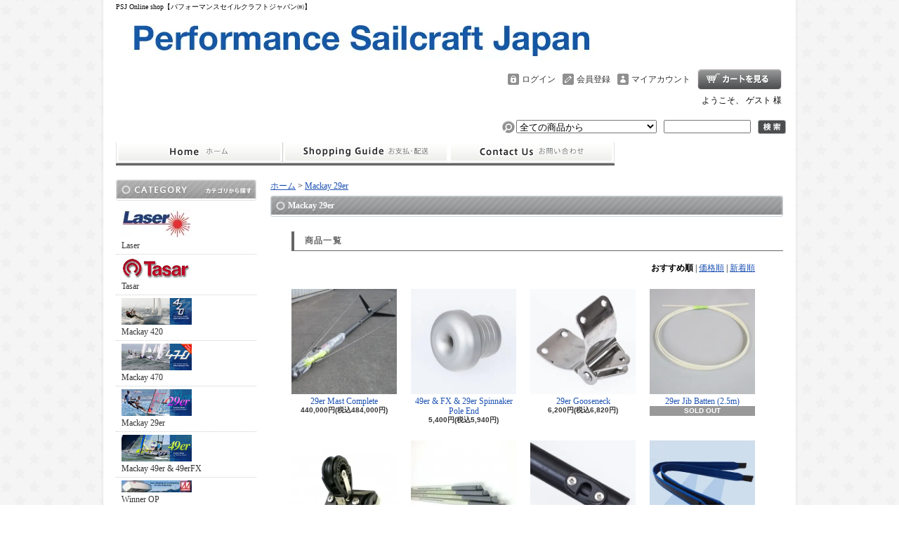

--- FILE ---
content_type: text/html; charset=EUC-JP
request_url: http://psjshop.com/?mode=cate&cbid=1924883&csid=0
body_size: 6977
content:
<!DOCTYPE html PUBLIC "-//W3C//DTD XHTML 1.0 Transitional//EN" "http://www.w3.org/TR/xhtml1/DTD/xhtml1-transitional.dtd">
<html xmlns:og="http://ogp.me/ns#" xmlns:fb="http://www.facebook.com/2008/fbml" xmlns:mixi="http://mixi-platform.com/ns#" xmlns="http://www.w3.org/1999/xhtml" xml:lang="ja" lang="ja" dir="ltr">
<head>
<meta http-equiv="content-type" content="text/html; charset=euc-jp" />
<meta http-equiv="X-UA-Compatible" content="IE=edge,chrome=1" />
<title>Mackay 29er - PSJ Online shop【パフォーマンスセイルクラフトジャパン㈱】</title>
<meta name="Keywords" content="Mackay 29er,psjshop" />
<meta name="Description" content="" />
<meta name="Author" content="" />
<meta name="Copyright" content="GMOペパボ" />
<meta http-equiv="content-style-type" content="text/css" />
<meta http-equiv="content-script-type" content="text/javascript" />
<link rel="stylesheet" href="https://img06.shop-pro.jp/PA01312/042/css/7/index.css?cmsp_timestamp=20180521143116" type="text/css" />
<link rel="stylesheet" href="https://img06.shop-pro.jp/PA01312/042/css/7/product_list.css?cmsp_timestamp=20180521143116" type="text/css" />

<link rel="alternate" type="application/rss+xml" title="rss" href="http://psjshop.com/?mode=rss" />
<link rel="alternate" media="handheld" type="text/html" href="http://psjshop.com/?mode=cate&cbid=1924883&csid=0" />
<script type="text/javascript" src="//ajax.googleapis.com/ajax/libs/jquery/1.7.2/jquery.min.js" ></script>
<meta property="og:title" content="Mackay 29er - PSJ Online shop【パフォーマンスセイルクラフトジャパン㈱】" />
<meta property="og:description" content="" />
<meta property="og:url" content="http://psjshop.com?mode=cate&cbid=1924883&csid=0" />
<meta property="og:site_name" content="PSJ Online shop【パフォーマンスセイルクラフトジャパン㈱】" />
<meta property="og:image" content="https://img06.shop-pro.jp/PA01312/042/category/1924883_0.png?cmsp_timestamp=20180111130743"/>
<script>
  var Colorme = {"page":"product_list","shop":{"account_id":"PA01312042","title":"PSJ Online shop\u3010\u30d1\u30d5\u30a9\u30fc\u30de\u30f3\u30b9\u30bb\u30a4\u30eb\u30af\u30e9\u30d5\u30c8\u30b8\u30e3\u30d1\u30f3\u3231\u3011"},"basket":{"total_price":0,"items":[]},"customer":{"id":null}};

  (function() {
    function insertScriptTags() {
      var scriptTagDetails = [];
      var entry = document.getElementsByTagName('script')[0];

      scriptTagDetails.forEach(function(tagDetail) {
        var script = document.createElement('script');

        script.type = 'text/javascript';
        script.src = tagDetail.src;
        script.async = true;

        if( tagDetail.integrity ) {
          script.integrity = tagDetail.integrity;
          script.setAttribute('crossorigin', 'anonymous');
        }

        entry.parentNode.insertBefore(script, entry);
      })
    }

    window.addEventListener('load', insertScriptTags, false);
  })();
</script>
</head>
<body>
<meta name="colorme-acc-payload" content="?st=1&pt=10028&ut=1924883,0&at=PA01312042&v=20260201074956&re=&cn=365397b64513d346202029b568552ac1" width="1" height="1" alt="" /><script>!function(){"use strict";Array.prototype.slice.call(document.getElementsByTagName("script")).filter((function(t){return t.src&&t.src.match(new RegExp("dist/acc-track.js$"))})).forEach((function(t){return document.body.removeChild(t)})),function t(c){var r=arguments.length>1&&void 0!==arguments[1]?arguments[1]:0;if(!(r>=c.length)){var e=document.createElement("script");e.onerror=function(){return t(c,r+1)},e.src="https://"+c[r]+"/dist/acc-track.js?rev=3",document.body.appendChild(e)}}(["acclog001.shop-pro.jp","acclog002.shop-pro.jp"])}();</script><div id="bg">
<div id="wrapper">

<div id="header">

<h1>PSJ Online shop【パフォーマンスセイルクラフトジャパン㈱】</h1>

<p class="logo"><a href="./"><img src="https://img06.shop-pro.jp/PA01312/042/PA01312042.jpg?cmsp_timestamp=20251209104725" alt="PSJ Online shop【パフォーマンスセイルクラフトジャパン㈱】" /></a></p>

<div class="member">
<p class="cart"><a href="https://psjshop.shop-pro.jp/cart/proxy/basket?shop_id=PA01312042&shop_domain=psjshop.com">ショッピングカート</a></p>
<ul>
<li class="mypage"><a href="http://psjshop.com/?mode=myaccount">マイアカウント</a></li>
<li class="regist"><a href="https://psjshop.shop-pro.jp/customer/signup/new">会員登録</a></li><li class="login"><a href="http://psjshop.com/?mode=login&shop_back_url=http%3A%2F%2Fpsjshop.com%2F">ログイン</a></li>
</ul>
<p class="member">ようこそ、&nbsp;ゲスト&nbsp;様</p>
</div>

<form action="http://psjshop.com/" method="GET">
<input type="hidden" name="mode" value="srh" /><select name="cid">
<option value="">全ての商品から</option>
<option value="1902365,0">Laser</option><option value="1924879,0">Tasar</option><option value="1924880,0">Mackay 420</option><option value="1924882,0">Mackay 470</option><option value="1924883,0">Mackay 29er</option><option value="1924884,0">Mackay 49er & 49erFX</option><option value="2159831,0">Winner OP</option><option value="2902351,0">ROPES</option></select>
<input type="text" name="keyword" class="keyword" />
<button type="submit"><span>検索</span></button>
</form>

<ul class="global-navi">
<li class="home"><a href="./">ホーム</a></li>
<li class="sk-payment"><a href="http://psjshop.com/?mode=sk">支払・配送について</a></li>
<li class="inq"><a href="https://psjshop.shop-pro.jp/customer/inquiries/new">お問合せ</a></li>
</ul>

</div>

<div id="container">

<div id="side">

<div class="category">
<h3>カテゴリー</h3>
<ul><li class="img"><a href="http://psjshop.com/?mode=cate&cbid=1902365&csid=0"><img src="https://img06.shop-pro.jp/PA01312/042/category/1902365_0.jpg?cmsp_timestamp=20180110150137" />
Laser</a></li><li class="img"><a href="http://psjshop.com/?mode=cate&cbid=1924879&csid=0"><img src="https://img06.shop-pro.jp/PA01312/042/category/1924879_0.png?cmsp_timestamp=20180115134615" />
Tasar</a></li><li class="img"><a href="http://psjshop.com/?mode=cate&cbid=1924880&csid=0"><img src="https://img06.shop-pro.jp/PA01312/042/category/1924880_0.png?cmsp_timestamp=20180111130727" />
Mackay 420</a></li><li class="img"><a href="http://psjshop.com/?mode=cate&cbid=1924882&csid=0"><img src="https://img06.shop-pro.jp/PA01312/042/category/1924882_0.png?cmsp_timestamp=20180111130735" />
Mackay 470</a></li><li class="img"><a href="http://psjshop.com/?mode=cate&cbid=1924883&csid=0"><img src="https://img06.shop-pro.jp/PA01312/042/category/1924883_0.png?cmsp_timestamp=20180111130743" />
Mackay 29er</a></li><li class="img"><a href="http://psjshop.com/?mode=cate&cbid=1924884&csid=0"><img src="https://img06.shop-pro.jp/PA01312/042/category/1924884_0.png?cmsp_timestamp=20180111130751" />
Mackay 49er & 49erFX</a></li><li class="img"><a href="http://psjshop.com/?mode=cate&cbid=2159831&csid=0"><img src="https://img06.shop-pro.jp/PA01312/042/category/2159831_0.jpg?cmsp_timestamp=20180111130759" />
Winner OP</a></li><li class="img"><a href="http://psjshop.com/?mode=cate&cbid=2902351&csid=0"><img src="https://img06.shop-pro.jp/PA01312/042/category/2902351_0.png?cmsp_timestamp=20240208093825" />
ROPES</a></li></ul>
</div>
<div class="group">
<h3>グループ</h3>
<ul><li class="img"><a href="http://psjshop.com/?mode=grp&gid=1745796"><img src="https://img06.shop-pro.jp/PA01312/042/category/g_1745796.jpg?cmsp_timestamp=20251023103005" />Laser</a></li><li class="img"><a href="http://psjshop.com/?mode=grp&gid=1745798"><img src="https://img06.shop-pro.jp/PA01312/042/category/g_1745798.png?cmsp_timestamp=20251023103005" />Tasar</a></li><li class="img"><a href="http://psjshop.com/?mode=grp&gid=1745839"><img src="https://img06.shop-pro.jp/PA01312/042/category/g_1745839.png?cmsp_timestamp=20251023103005" />Mackay420</a></li><li class="img"><a href="http://psjshop.com/?mode=grp&gid=1745840"><img src="https://img06.shop-pro.jp/PA01312/042/category/g_1745840.png?cmsp_timestamp=20251023103005" />Mackay470</a></li><li class="img"><a href="http://psjshop.com/?mode=grp&gid=1745841"><img src="https://img06.shop-pro.jp/PA01312/042/category/g_1745841.png?cmsp_timestamp=20251023103005" />Mackay29er</a></li><li class="img"><a href="http://psjshop.com/?mode=grp&gid=1745844"><img src="https://img06.shop-pro.jp/PA01312/042/category/g_1745844.png?cmsp_timestamp=20251023103005" />Mackay49er & FX</a></li><li class="img"><a href="http://psjshop.com/?mode=grp&gid=1745850"><img src="https://img06.shop-pro.jp/PA01312/042/category/g_1745850.jpg?cmsp_timestamp=20251023103005" />WINNER OP</a></li><li class="img"><a href="http://psjshop.com/?mode=grp&gid=1746409"><img src="https://img06.shop-pro.jp/PA01312/042/category/g_1746409.png?cmsp_timestamp=20251023103005" />HARKEN</a></li><li class="img"><a href="http://psjshop.com/?mode=grp&gid=1746410"><img src="https://img06.shop-pro.jp/PA01312/042/category/g_1746410.png?cmsp_timestamp=20251023103005" />RONSTAN</a></li><li class="img"><a href="http://psjshop.com/?mode=grp&gid=1746411"><img src="https://img06.shop-pro.jp/PA01312/042/category/g_1746411.jpg?cmsp_timestamp=20251023103005" />ALLEN</a></li><li class="img"><a href="http://psjshop.com/?mode=grp&gid=1746412"><img src="https://img06.shop-pro.jp/PA01312/042/category/g_1746412.png?cmsp_timestamp=20251023103005" />HOLT</a></li><li class="img"><a href="http://psjshop.com/?mode=grp&gid=1746413"><img src="https://img06.shop-pro.jp/PA01312/042/category/g_1746413.jpg?cmsp_timestamp=20251023103005" />RWO</a></li><li class="img"><a href="http://psjshop.com/?mode=grp&gid=1746415"><img src="https://img06.shop-pro.jp/PA01312/042/category/g_1746415.jpg?cmsp_timestamp=20251023103005" />RILEY</a></li><li class="img"><a href="http://psjshop.com/?mode=grp&gid=1746827"><img src="https://img06.shop-pro.jp/PA01312/042/category/g_1746827.png?cmsp_timestamp=20251023103005" />NAUTOS</a></li><li class="img"><a href="http://psjshop.com/?mode=grp&gid=1749046"><img src="https://img06.shop-pro.jp/PA01312/042/category/g_1749046.jpg?cmsp_timestamp=20251023103005" />SELDEN</a></li><li class="img"><a href="http://psjshop.com/?mode=grp&gid=1749047"><img src="https://img06.shop-pro.jp/PA01312/042/category/g_1749047.jpg?cmsp_timestamp=20251023103005" />MARLOW</a></li><li class="img"><a href="http://psjshop.com/?mode=grp&gid=1749049"><img src="https://img06.shop-pro.jp/PA01312/042/category/g_1749049.jpg?cmsp_timestamp=20251023103005" />LIROS</a></li><li class="img"><a href="http://psjshop.com/?mode=grp&gid=1749048"><img src="https://img06.shop-pro.jp/PA01312/042/category/g_1749048.png?cmsp_timestamp=20251023103005" />DONAGHYS</a></li><li class="img"><a href="http://psjshop.com/?mode=grp&gid=1749055"><img src="https://img06.shop-pro.jp/PA01312/042/category/g_1749055.png?cmsp_timestamp=20251023103005" />ROBLINE</a></li><li class="img"><a href="http://psjshop.com/?mode=grp&gid=1749050"><img src="https://img06.shop-pro.jp/PA01312/042/category/g_1749050.jpg?cmsp_timestamp=20251023103005" />CLAMCLEAT</a></li><li class="img"><a href="http://psjshop.com/?mode=grp&gid=1749051"><img src="https://img06.shop-pro.jp/PA01312/042/category/g_1749051.jpg?cmsp_timestamp=20251023103005" />TACKTICK</a></li><li class="img"><a href="http://psjshop.com/?mode=grp&gid=1763573"><img src="https://img06.shop-pro.jp/PA01312/042/category/g_1763573.jpg?cmsp_timestamp=20251023103005" />VELOCITEK</a></li><li class="img"><a href="http://psjshop.com/?mode=grp&gid=1901176"><img src="https://img06.shop-pro.jp/PA01312/042/category/g_1901176.png?cmsp_timestamp=20251023103005" />CST COMPOSITES</a></li></ul>
</div>	
<div class="freepage">
<h3>メニュー</h3>
<ul>
<li class="txt"><a href="http://psjshop.com/?mode=sk#info">会社概要</a></li><li class="txt"><a href="http://psjshop.com/?mode=sk">支払・配送について</a></li><li class="txt"><a href="http://psjpn.co.jp/ja/order-form/" target="_blank">学校・県連・法人様用のオーダーフォーム（銀行振込）</a></li><li class="txt"><a href="https://psjshop.shop-pro.jp/customer/inquiries/new">お問合せ</a></li></ul>
</div>

<div class="cart">
<h3><a href="https://psjshop.shop-pro.jp/cart/proxy/basket?shop_id=PA01312042&shop_domain=psjshop.com">カートの中身を見る</a></h3>
<p>カートの中に商品はありません</p>
</div>

<!--
-->


	<div class="side_section side_section_cal">
		<div class="side_cal">
			<table class="tbl_calendar">
    <caption>2026年2月</caption>
    <tr>
        <th class="sun">日</th>
        <th>月</th>
        <th>火</th>
        <th>水</th>
        <th>木</th>
        <th>金</th>
        <th class="sat">土</th>
    </tr>
    <tr>
<td class="sun" style="background-color: #7dff03; color: #000000;">1</td>
<td class="mon">2</td>
<td class="tue">3</td>
<td class="wed">4</td>
<td class="thu">5</td>
<td class="fri">6</td>
<td class="sat" style="background-color: #7dff03; color: #000000;">7</td>
</tr>
<tr>
<td class="sun" style="background-color: #7dff03; color: #000000;">8</td>
<td class="mon">9</td>
<td class="tue">10</td>
<td class="wed holiday" style="background-color: #7dff03; color: #000000;">11</td>
<td class="thu">12</td>
<td class="fri">13</td>
<td class="sat" style="background-color: #7dff03; color: #000000;">14</td>
</tr>
<tr>
<td class="sun" style="background-color: #7dff03; color: #000000;">15</td>
<td class="mon">16</td>
<td class="tue">17</td>
<td class="wed">18</td>
<td class="thu">19</td>
<td class="fri">20</td>
<td class="sat" style="background-color: #7dff03; color: #000000;">21</td>
</tr>
<tr>
<td class="sun" style="background-color: #7dff03; color: #000000;">22</td>
<td class="mon holiday" style="background-color: #7dff03; color: #000000;">23</td>
<td class="tue">24</td>
<td class="wed">25</td>
<td class="thu">26</td>
<td class="fri">27</td>
<td class="sat" style="background-color: #7dff03; color: #000000;">28</td>
</tr>
</table><table class="tbl_calendar">
    <caption>2026年3月</caption>
    <tr>
        <th class="sun">日</th>
        <th>月</th>
        <th>火</th>
        <th>水</th>
        <th>木</th>
        <th>金</th>
        <th class="sat">土</th>
    </tr>
    <tr>
<td class="sun" style="background-color: #7dff03; color: #000000;">1</td>
<td class="mon">2</td>
<td class="tue">3</td>
<td class="wed">4</td>
<td class="thu">5</td>
<td class="fri">6</td>
<td class="sat" style="background-color: #7dff03; color: #000000;">7</td>
</tr>
<tr>
<td class="sun" style="background-color: #7dff03; color: #000000;">8</td>
<td class="mon">9</td>
<td class="tue">10</td>
<td class="wed">11</td>
<td class="thu">12</td>
<td class="fri">13</td>
<td class="sat" style="background-color: #7dff03; color: #000000;">14</td>
</tr>
<tr>
<td class="sun" style="background-color: #7dff03; color: #000000;">15</td>
<td class="mon">16</td>
<td class="tue">17</td>
<td class="wed">18</td>
<td class="thu">19</td>
<td class="fri holiday" style="background-color: #7dff03; color: #000000;">20</td>
<td class="sat" style="background-color: #7dff03; color: #000000;">21</td>
</tr>
<tr>
<td class="sun" style="background-color: #7dff03; color: #000000;">22</td>
<td class="mon">23</td>
<td class="tue">24</td>
<td class="wed">25</td>
<td class="thu">26</td>
<td class="fri">27</td>
<td class="sat" style="background-color: #7dff03; color: #000000;">28</td>
</tr>
<tr>
<td class="sun" style="background-color: #7dff03; color: #000000;">29</td>
<td class="mon">30</td>
<td class="tue">31</td>
<td></td>
<td></td>
<td></td>
<td></td>
</tr>
</table>
		</div>
			</div>


<!--
<div class="seller">
<h3>売れ筋商品</h3>
<ul>
<li class="type1">
<span class="num">No.1</span>
<a href="?pid=156617811"><img src="https://img06.shop-pro.jp/PA01312/042/product/156617811_th.jpg?cmsp_timestamp=20210106120219" />Laser-1994 抗菌マスク　<img class='new_mark_img2' src='https://img.shop-pro.jp/img/new/icons14.gif' style='border:none;display:inline;margin:0px;padding:0px;width:auto;' /></a>
<span class="price">
1,000円(税込1,100円)</span></li>
</ul>
</div>
-->

<div class="feed">
<h3>Feed</h3>
<ul>
<li class="rss"><a href="http://psjshop.com/?mode=rss">RSS</a></li>
<li class="atom"><a href="http://psjshop.com/?mode=atom">ATOM</a></li>
</ul>
</div>


</div>

<div id="contents">

<div id="inn-box">
<ul class="topicpass">
<li><a href="./">ホーム</a></li><li>&nbsp;&gt;&nbsp;<a href="?mode=cate&cbid=1924883&csid=0">Mackay 29er</a></li></ul>


<h2>Mackay 29er</h2>













<h3>商品一覧</h3>
<p class="sort">
<strong>おすすめ順</strong>&nbsp;|&nbsp;<a href="?mode=cate&cbid=1924883&csid=0&sort=p">価格順</a>&nbsp;|&nbsp;<a href="?mode=cate&cbid=1924883&csid=0&sort=n">新着順</a></p>
<ul class="product">
<li> <a href="?pid=121463618">
<img src="https://img06.shop-pro.jp/PA01312/042/product/121463618_th.jpg?cmsp_timestamp=20170818163550" />29er Mast Complete
</a>
<span class="price">
440,000円(税込484,000円)</span></li>
<li> <a href="?pid=121465352">
<img src="https://img06.shop-pro.jp/PA01312/042/product/121465352_th.jpg?cmsp_timestamp=20170818165123" />49er & FX & 29er Spinnaker Pole End
</a>
<span class="price">
5,400円(税込5,940円)</span></li>
<li> <a href="?pid=121465739">
<img src="https://img06.shop-pro.jp/PA01312/042/product/121465739_th.jpg?cmsp_timestamp=20170818165627" />29er Gooseneck
</a>
<span class="price">
6,200円(税込6,820円)</span></li>
<li> <a href="?pid=121466018">
<img src="https://img06.shop-pro.jp/PA01312/042/product/121466018_th.jpg?cmsp_timestamp=20170818165949" />29er Jib Batten (2.5m)
</a>
<span class="soldout">SOLD OUT</span></li>
</ul>
<ul class="product"><li> <a href="?pid=121466059">
<img src="https://img06.shop-pro.jp/PA01312/042/product/121466059_th.jpg?cmsp_timestamp=20170818170016" />29er Jib Car RONSTAN (CAR ONLY)
</a>
<span class="price">
33,500円(税込36,850円)</span></li>
<li> <a href="?pid=121466296">
<img src="https://img06.shop-pro.jp/PA01312/042/product/121466296_th.jpg?cmsp_timestamp=20170818170238" />29er Mainsail Battens
</a>
<span class="soldout">SOLD OUT</span></li>
<li> <a href="?pid=121466807">
<img src="https://img06.shop-pro.jp/PA01312/042/product/121466807_th.jpg?cmsp_timestamp=20170818170829" />29er Tiller
</a>
<span class="price">
4,600円(税込5,060円)</span></li>
<li> <a href="?pid=171799176">
<img src="https://img06.shop-pro.jp/PA01312/042/product/171799176_th.jpg?cmsp_timestamp=20240520160225" />29er Hiking Straps（Pair)
</a>
<span class="price">
20,000円(税込22,000円)</span></li>
</ul>
<ul class="product"><li> <a href="?pid=121466671">
<img src="https://img06.shop-pro.jp/PA01312/042/product/121466671_th.jpg?cmsp_timestamp=20170818170659" />29er Spinnaker Sock
</a>
<span class="price">
26,000円(税込28,600円)</span></li>
<li> <a href="?pid=171799221">
<img src="https://img06.shop-pro.jp/PA01312/042/product/171799221_th.jpg?cmsp_timestamp=20221202112917" />29er Forestay with Turnbuckle
</a>
<span class="price">
15,500円(税込17,050円)</span></li>
<li> <a href="?pid=121466536">
<img src="https://img06.shop-pro.jp/PA01312/042/product/121466536_th.jpg?cmsp_timestamp=20170818170534" />29er Mast Top Section Only
</a>
<span class="price">
122,000円(税込134,200円)</span></li>
<li> <a href="?pid=121465195">
<img src="https://img06.shop-pro.jp/PA01312/042/product/121465195_th.jpg?cmsp_timestamp=20170818164948" />29er Spinnaker Pole
</a>
<span class="price">
105,000円(税込115,500円)</span></li>
</ul>
<ul class="product"><li> <a href="?pid=121466496">
<img src="https://img06.shop-pro.jp/PA01312/042/product/121466496_th.jpg?cmsp_timestamp=20221110174725" />29er Mast Step (NEW)
</a>
<span class="soldout">SOLD OUT</span></li>
<li> <a href="?pid=171683017">
<img src="https://img06.shop-pro.jp/PA01312/042/product/171683017_th.jpg?cmsp_timestamp=20240520160719" />29er Gudgeon- Top Mackay S/S
</a>
<span class="price">
8,600円(税込9,460円)</span></li>
<li> <a href="?pid=121465880">
<img src="https://img06.shop-pro.jp/PA01312/042/product/121465880_th.jpg?cmsp_timestamp=20170818165819" />29er Gudgeon- Top Old Style ST31
</a>
<span class="price">
2,800円(税込3,080円)</span></li>
<li> <a href="?pid=121465848">
<img src="https://img06.shop-pro.jp/PA01312/042/product/121465848_th.jpg?cmsp_timestamp=20170818165757" />29er Gudgeon- Bottom OLD Style ST32
</a>
<span class="price">
3,500円(税込3,850円)</span></li>
</ul>
<ul class="product"><li> <a href="?pid=121463552">
<img src="https://img06.shop-pro.jp/PA01312/042/product/121463552_th.jpg?cmsp_timestamp=20170818163517" />29er Rudderstock
</a>
<span class="price">
47,000円(税込51,700円)</span></li>
<li> <a href="?pid=121465800">
<img src="https://img06.shop-pro.jp/PA01312/042/product/121465800_th.jpg?cmsp_timestamp=20170818165720" />29er Gudgeon Pin-old style
</a>
<span class="price">
2,500円(税込2,750円)</span></li>
<li> <a href="?pid=180967735">
<img src="https://img06.shop-pro.jp/PA01312/042/product/180967735_th.jpg?cmsp_timestamp=20250515111846" />29er Gudgeon Pin NEW (Mackay)
</a>
<span class="price">
3,800円(税込4,180円)</span></li>
<li> <a href="?pid=184547969">
<img src="https://img06.shop-pro.jp/PA01312/042/product/184547969_th.jpg?cmsp_timestamp=20250123093428" />29er Mackay センターケースガスケット
</a>
<span class="price">
2,800円(税込3,080円)</span></li>
</ul>
<ul class="product"><li> <a href="?pid=121463429">
<img src="https://img06.shop-pro.jp/PA01312/042/product/121463429_th.jpg?cmsp_timestamp=20170818163415" />29er Centreboard-Fibreglass
</a>
<span class="soldout">SOLD OUT</span></li>
<li> <a href="?pid=121463500">
<img src="https://img06.shop-pro.jp/PA01312/042/product/121463500_th.jpg?cmsp_timestamp=20170818163447" />29er Rudder- New Glass
</a>
<span class="soldout">SOLD OUT</span></li>
<li> <a href="?pid=121466141">
<img src="https://img06.shop-pro.jp/PA01312/042/product/121466141_th.jpg?cmsp_timestamp=20170818170108" />29er Main Halyard Sheeve
</a>
<span class="price">
3,400円(税込3,740円)</span></li>
<li> <a href="?pid=121466424">
<img src="https://img06.shop-pro.jp/PA01312/042/product/121466424_th.jpg?cmsp_timestamp=20170818170410" />29er Mast Middle Section Only
</a>
<span class="soldout">SOLD OUT</span></li>
</ul>
<ul class="product"><li> <a href="?pid=121466751">
<img src="https://img06.shop-pro.jp/PA01312/042/product/121466751_th.jpg?cmsp_timestamp=20170818170801" />29er Spreader
</a>
<span class="soldout">SOLD OUT</span></li>
<li> <a href="?pid=121466380">
<img src="https://img06.shop-pro.jp/PA01312/042/product/121466380_th.jpg?cmsp_timestamp=20170818170331" />29er Mast Bottom Section
</a>
<span class="soldout">SOLD OUT</span></li>
<li> <a href="?pid=121466586">
<img src="https://img06.shop-pro.jp/PA01312/042/product/121466586_th.jpg?cmsp_timestamp=20170818170602" />29er Shrouds（ペア）
</a>
<span class="price">
15,500円(税込17,050円)</span></li>
<li> <a href="?pid=171854112">
<img src="https://img06.shop-pro.jp/PA01312/042/product/171854112_th.jpg?cmsp_timestamp=20240520161752" />29er Shrouds with BlueWave Adjusters(Pair)
</a>
<span class="price">
65,000円(税込71,500円)</span></li>
</ul>
<ul class="product"><li> <a href="?pid=171854151">
<img src="https://img06.shop-pro.jp/PA01312/042/product/171854151_th.jpg?cmsp_timestamp=20250515110450" />29er Vang Tube with end fittings
</a>
<span class="price">
29,500円(税込32,450円)</span></li>
<li> <a href="?pid=171854195">
<span class="none">No Photo</span>
29er Vang Shoe blank only-no blocks
</a>
<span class="soldout">SOLD OUT</span></li>
<li> <a href="?pid=121466331">
<img src="https://img06.shop-pro.jp/PA01312/042/product/121466331_th.jpg?cmsp_timestamp=20170818170303" />29er Mast Base
</a>
<span class="price">
7,600円(税込8,360円)</span></li>
<li> <a href="?pid=171854225">
<span class="none">No Photo</span>
29er Mast Heel Chocks (pack of 3)( 0.9mmx2枚,3mmx1枚)
</a>
<span class="soldout">SOLD OUT</span></li>
</ul>
<ul class="product"><li> <a href="?pid=121465158">
<img src="https://img06.shop-pro.jp/PA01312/042/product/121465158_th.jpg?cmsp_timestamp=20170818164918" />29er Boom
</a>
<span class="price">
96,000円(税込105,600円)</span></li>
<li> <a href="?pid=121465392">
<img src="https://img06.shop-pro.jp/PA01312/042/product/121465392_th.jpg?cmsp_timestamp=20170818165202" />29er Mainsail- including Battens
</a>
<span class="price">
188,000円(税込206,800円)</span></li>
<li> <a href="?pid=121465452">
<img src="https://img06.shop-pro.jp/PA01312/042/product/121465452_th.jpg?cmsp_timestamp=20170818165236" />29er Jib- including Battens
</a>
<span class="price">
114,000円(税込125,400円)</span></li>
<li> <a href="?pid=121465513">
<img src="https://img06.shop-pro.jp/PA01312/042/product/121465513_th.jpg?cmsp_timestamp=20170818165306" />29er Spinnaker
</a>
<span class="price">
204,000円(税込224,400円)</span></li>
</ul>
<ul class="product"><li> <a href="?pid=171854344">
<img src="https://img06.shop-pro.jp/PA01312/042/product/171854344_th.jpg?cmsp_timestamp=20250515110638" />29er Jib Batten set
</a>
<span class="price">
2,900円(税込3,190円)</span></li>
<li> <a href="?pid=171799477">
<img src="https://img06.shop-pro.jp/PA01312/042/product/171799477_th.jpg?cmsp_timestamp=20221202115209" />29er Mainsail Battens (set of 4)
</a>
<span class="soldout">SOLD OUT</span></li>
<li> <a href="?pid=121465578">
<img src="https://img06.shop-pro.jp/PA01312/042/product/121465578_th.jpg?cmsp_timestamp=20170818165414" />29er Trolley
</a>
<span class="soldout">SOLD OUT</span></li>
<li> <a href="?pid=186561515">
<img src="https://img06.shop-pro.jp/PA01312/042/product/186561515_th.jpg?cmsp_timestamp=20250515111016" />29er Tiller Tube only
</a>
<span class="soldout">SOLD OUT</span></li>
</ul>
<ul class="product"><li> <a href="?pid=186561873">
<img src="https://img06.shop-pro.jp/PA01312/042/product/186561873_th.jpg?cmsp_timestamp=20250515111612" />29er Spreader End Cap
</a>
<span class="price">
980円(税込1,078円)</span></li>
</ul>

<ul class="page">
<li><span>&lt;</span></li>
<li><span>1</span></li>
<li><span>&gt;</span></li></ul>










</div>
  <div class="pickup">
<h2>ピックアップ商品</h2>
<div class="top-half">
<ul class="product">
<li>
<a href="?pid=175652380">
<img src="https://img06.shop-pro.jp/PA01312/042/product/175652380_th.jpg?cmsp_timestamp=20230706154734" />Ronstan バング コンプリート（1:15）（1:12, 1:9, 1:8 セッティング可）<img class='new_mark_img2' src='https://img.shop-pro.jp/img/new/icons14.gif' style='border:none;display:inline;margin:0px;padding:0px;width:auto;' /></a>
<span class="price">48,900円(税込53,790円)
</span></li>
<li>
<a href="?pid=175653107">
<img src="https://img06.shop-pro.jp/PA01312/042/product/175653107_th.jpg?cmsp_timestamp=20230706161759" />Laser バング カムクリート ブロックユニット Ronstan<img class='new_mark_img2' src='https://img.shop-pro.jp/img/new/icons14.gif' style='border:none;display:inline;margin:0px;padding:0px;width:auto;' /></a>
<span class="price">29,000円(税込31,900円)
</span></li>
<li>
<a href="?pid=175653338">
<img src="https://img06.shop-pro.jp/PA01312/042/product/175653338_th.jpg?cmsp_timestamp=20230706163008" />Ronstan バングブロックハイロード バングキー付き<img class='new_mark_img2' src='https://img.shop-pro.jp/img/new/icons14.gif' style='border:none;display:inline;margin:0px;padding:0px;width:auto;' /></a>
<span class="price">16,100円(税込17,710円)
</span></li>
<li>
<a href="?pid=175653654">
<img src="https://img06.shop-pro.jp/PA01312/042/product/175653654_th.jpg?cmsp_timestamp=20230706171314" />20mm オービットダブルブロック (Ronstan 25209)<img class='new_mark_img2' src='https://img.shop-pro.jp/img/new/icons14.gif' style='border:none;display:inline;margin:0px;padding:0px;width:auto;' /></a>
<span class="price">3,900円(税込4,290円)
</span></li>
</ul>
<ul class="product"><li>
<a href="?pid=177454962">
<img src="https://img06.shop-pro.jp/PA01312/042/product/177454962_th.jpg?cmsp_timestamp=20231005103205" />Laser バングキー SHD (曲がり）（Ronstan）</a>
<span class="price">1,400円(税込1,540円)
</span></li>
<li>
<a href="?pid=187539941">
<img src="https://img06.shop-pro.jp/PA01312/042/product/187539941_th.jpg?cmsp_timestamp=20250710115919" />29 mm Zircon Block</a>
<span class="price">8,460円(税込9,306円)
</span></li>
<li>
<a href="?pid=187540321">
<img src="https://img06.shop-pro.jp/PA01312/042/product/187540321_th.jpg?cmsp_timestamp=20250710120358" />29 mm Zircon Block-Becket</a>
<span class="price">9,600円(税込10,560円)
</span></li>
</ul>
</div>


</div>


</div>

</div>

<div id="footer">
<p class="pagetop"><a href="#header">ページ先頭へ</a></p>
<ul class="footernavi">
<li><a href="./">ホーム</a></li>
<li><a href="http://psjshop.com/?mode=sk#payment">支払・配送</a></li>
<li><a href="http://psjshop.com/?mode=sk#info">特定商取引法に基づく表記</a></li>
<li><a href="http://psjshop.com/?mode=privacy">プライバシーポリシー</a></li>
<li><a href="https://psjshop.shop-pro.jp/customer/inquiries/new">お問合せ</a></li>
</ul>
<p class="copyright">psjshop.com Copyright (C) Performance Sailcraft Japan All Rights Reserved.</p>

</div>

</div>
</div><script type="text/javascript" src="http://psjshop.com/js/cart.js" ></script>
<script type="text/javascript" src="http://psjshop.com/js/async_cart_in.js" ></script>
<script type="text/javascript" src="http://psjshop.com/js/product_stock.js" ></script>
<script type="text/javascript" src="http://psjshop.com/js/js.cookie.js" ></script>
<script type="text/javascript" src="http://psjshop.com/js/favorite_button.js" ></script>
</body></html>

--- FILE ---
content_type: text/css
request_url: https://img06.shop-pro.jp/PA01312/042/css/7/product_list.css?cmsp_timestamp=20180521143116
body_size: 955
content:
#inn-box ul.category {
	list-style: none;
	margin: 0px 0px 0px 30px;
	clear: both;
}
#inn-box ul.category li {
	margin: 0px 20px 20px 0px;
	float: left;
	line-height: 0;
	text-align: center;
	width: 200px; /*HTMLファイルを% 4に変更された場合、140pxに変更してください*/
	background-image: none;
	padding: 0px;
}
#inn-box ul.category li a {
	line-height: 1.5em;
}
#inn-box ul.category li img {
    display: block;
    margin: 0px auto 2px;
    border-style: none;
    max-width: 100%;
    height: auto;
}

/* カテゴリ・グループのフリースペース内全体の指定 */
#inn-box div.cg_freespace_01 {
	margin:0 30px 30px 30px;
	padding:0 0 0 0;
}
#inn-box div.cg_freespace_02 {
	margin:0 30px 30px 30px;
	padding:0 0 0 0;
}
/* カテゴリ・グループのフリースペース内の<p>タグの余白設定 */
#inn-box div.cg_freespace_01 p,
#inn-box div.cg_freespace_02 p {
	margin:0 0 10px 0;
}
/* カテゴリ・グループのフリースペース内の<ul>タグの余白設定 */
#inn-box div.cg_freespace_01 ul,
#inn-box div.cg_freespace_02 ul {
	margin:0 0 10px 0;
}
#inn-box div.cg_freespace_01 li,
#inn-box div.cg_freespace_02 li {
	padding:0 0 0 18px;
}